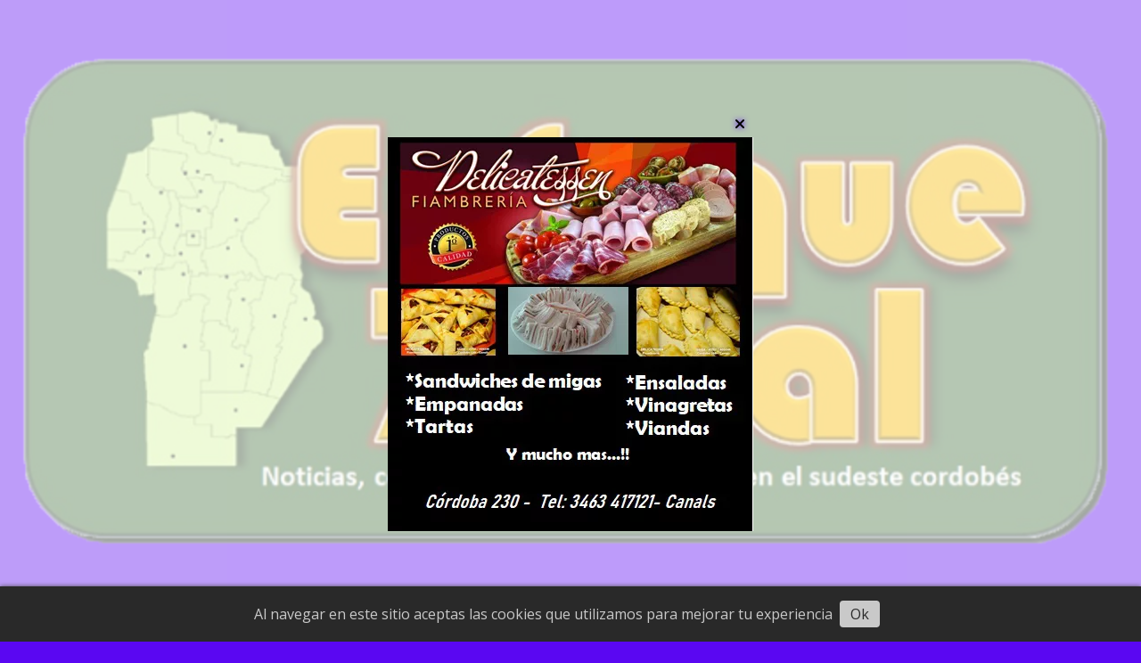

--- FILE ---
content_type: text/html; charset=utf-8
request_url: https://enfoquezonal.com.ar/contenido/1865/el-martes-vuelven-a-circular-colectivos-en-la-provincia
body_size: 10640
content:
<!DOCTYPE html><html lang="es"><head><title>EL MARTES VUELVEN A CIRCULAR COLECTIVOS EN LA PROVINCIA</title><meta name="description" content="Tras el acuerdo entre la provincia y la Fetap"><meta http-equiv="X-UA-Compatible" content="IE=edge"><meta property="fb:app_id" content="https://www.facebook.com/Enfoque-Zonal-Oficial-105421069164726/"><meta charset="utf-8"><meta name="viewport" content="width=device-width,minimum-scale=1,initial-scale=1"><link rel="canonical" href="https://enfoquezonal.com.ar/contenido/1865/el-martes-vuelven-a-circular-colectivos-en-la-provincia"><meta property="og:type" content="article"><meta property="og:site_name" content="Enfoque Zonal"><meta property="og:title" content="EL MARTES VUELVEN A CIRCULAR COLECTIVOS EN LA PROVINCIA"><meta property="og:description" content="Tras el acuerdo entre la provincia y la Fetap"><meta property="og:url" content="https://enfoquezonal.com.ar/contenido/1865/el-martes-vuelven-a-circular-colectivos-en-la-provincia"><meta property="og:ttl" content="2419200"><meta property="og:image" content="https://enfoquezonal.com.ar/download/multimedia.normal.99b831917552e2c1.5465726d696e616c2d315f325f6e6f726d616c2e6a7067.jpg"><meta property="og:image:width" content="1008"><meta property="og:image:height" content="566"><meta name="twitter:image" content="https://enfoquezonal.com.ar/download/multimedia.normal.99b831917552e2c1.5465726d696e616c2d315f325f6e6f726d616c2e6a7067.jpg"><meta property="article:published_time" content="2020-12-11T23:05-03"><meta property="article:modified_time" content="2020-12-11T23:11-03"><meta property="article:section" content="General"><meta property="article:tag" content="EL MARTES VUELVEN A CIRCULAR COLECTIVOS EN LA PROVINCIA | Tras el acuerdo entre la provincia y la Fetap"><meta name="twitter:card" content="summary_large_image"><meta name="twitter:title" content="EL MARTES VUELVEN A CIRCULAR COLECTIVOS EN LA PROVINCIA"><meta name="twitter:description" content="Tras el acuerdo entre la provincia y la Fetap"><script type="application/ld+json">{"@context":"http://schema.org","@type":"Article","url":"https://enfoquezonal.com.ar/contenido/1865/el-martes-vuelven-a-circular-colectivos-en-la-provincia","mainEntityOfPage":"https://enfoquezonal.com.ar/contenido/1865/el-martes-vuelven-a-circular-colectivos-en-la-provincia","name":"EL MARTES VUELVEN A CIRCULAR COLECTIVOS EN LA PROVINCIA","headline":"EL MARTES VUELVEN A CIRCULAR COLECTIVOS EN LA PROVINCIA","description":"Tras el acuerdo entre la provincia y la Fetap","articleSection":"General","datePublished":"2020-12-11T23:05","dateModified":"2020-12-11T23:11","image":"https://enfoquezonal.com.ar/download/multimedia.normal.99b831917552e2c1.5465726d696e616c2d315f325f6e6f726d616c2e6a7067.jpg","publisher":{"@context":"http://schema.org","@type":"Organization","name":"Enfoque Zonal","url":"https://enfoquezonal.com.ar/","logo":{"@type":"ImageObject","url":"https://enfoquezonal.com.ar/static/custom/logo-grande.png?t=2026-01-15+03%3A01%3A20.193260"}},"author":{"@type":"Person","name":"Enfoque Zonal","url":"/usuario/2/enfoque-zonal"}}</script><meta name="generator" content="Medios CMS"><link rel="dns-prefetch" href="https://fonts.googleapis.com"><link rel="preconnect" href="https://fonts.googleapis.com" crossorigin><link rel="shortcut icon" href="https://enfoquezonal.com.ar/static/custom/favicon.png?t=2026-01-15+03%3A01%3A20.193260"><link rel="apple-touch-icon" href="https://enfoquezonal.com.ar/static/custom/favicon.png?t=2026-01-15+03%3A01%3A20.193260"><link rel="stylesheet" href="/static/plugins/fontawesome/css/fontawesome.min.css"><link rel="stylesheet" href="/static/plugins/fontawesome/css/brands.min.css"><link rel="stylesheet" href="/static/plugins/fontawesome/css/solid.min.css"><link rel="stylesheet" href="/static/css/t_aludra/wasat.css?v=25.2-beta5" id="estilo-css"><link rel="stylesheet" href="https://fonts.googleapis.com/css?family=Lato:400,700|Open+Sans:400,700&display=swap" crossorigin="anonymous" id="font-url"><style>:root { --font-family-alt: 'Lato', sans-serif; --font-family: 'Open Sans', sans-serif; } :root {--html-font-size: 16px;--header-bg-color: transparent; --header-font-color: #000000; --nav-bg-color: var(--main-color); --nav-font-color: #ffffff; --nav-box-shadow: 0 0 3px var(--main-font-color); --header-max-width: 1280px; --header-margin: 0 auto 0 auto; --header-padding: 0; --header-box-shadow: none; --header-border-radius: 0; --header-border-top: none; --header-border-right: none; --header-border-bottom: none; --header-border-left: none; --logo-max-width: auto; --logo-margin: 2rem auto; --fixed-header-height: none; --main-bg-color: #ffffff; --main-font-color: #292929; --main-max-width: 1280px; --main-margin: 0 auto; --main-padding: 2rem 2rem 0 2rem; --main-box-shadow: none; --main-border-radius: 0; --main-border-top: none; --main-border-right: solid 1px #dddddd; --main-border-bottom: none; --main-border-left: solid 1px #dddddd; --aside-ancho: 340px; --aside-margin: 0 0 0 20px; --aside-padding: 0 0 0 20px; --aside-border-left: solid 1px #dddddd; --aside-border-right: none; --footer-bg-color: #383838; --footer-font-color: #ffffff; --footer-max-width: auto; --footer-margin: 0; --footer-padding: 1rem; --footer-box-shadow: none; --footer-border-radius: 0; --footer-border-top: none; --footer-border-right: none; --footer-border-bottom: none; --footer-border-left: none; --wrapper-max-width: auto; --wrapper-box-shadow: none; --menu-bg-color: var(--main-color); --menu-text-align: center; --menu-max-width: auto; --menu-margin: 0; --menu-padding: 0 0 0 0; --menu-box-shadow: none; --menu-border-radius: 0; --menu-border-top: none; --menu-border-right: none; --menu-border-bottom: none; --menu-border-left: none; --submenu-bg-color: var(--main-color); --submenu-box-shadow: 1px 1px 5px black; --submenu-padding: 0rem; --submenu-border-radius: ; --submenu-item-margin: -0.6rem; --menuitem-bg-color: transparent; --menuitem-font-color: #ffffff; --menuitem-hover-bg-color: #000000; --menuitem-hover-font-color: #ffffff; --menuitem-font-family: var(--font-family-alt); --menuitem-font-size: inherit; --menuitem-font-weight: bold; --menuitem-line-height: 40px; --menuitem-text-transform: none; --menuitem-icon-size: inherit; --menuitem-padding: 0.7em 1.2em; --menuitem-margin: -0.4rem 0rem; --menuitem-border-radius: 0; --menuitem-box-shadow: none; --menuitem-border-bottom: none; --menuitem-hover-border-bottom: none; --post-text-align: initial; --post-margin: 0 0 1.5rem 0; --post-padding: 0; --post-box-shadow: none; --post-border-radius: 0; --post-border-top: none; --post-border-right: none; --post-border-bottom: none; --post-border-left: none; --post-bg-color: #ffffff; --post-categoria-display: initial; --post-autor-display: initial; --post-detalle-display: initial; --post-img-aspect-ratio: 62%; --post-img-border-radius: 0; --post-img-box-shadow: none; --post-img-filter: none; --post-img-hover-filter: none; --post-grid-min-width: 16rem; --post-grid-column-gap: 2rem; --fullpost-enc-align: ; --fullpost-enc-bg-color: transparent; --fullpost-enc-max-width: auto; --fullpost-enc-margin: 0 0 1rem 0; --fullpost-enc-padding: 1rem 1rem 0.5rem 2rem; --fullpost-enc-box-shadow: none; --fullpost-enc-border-radius: 0; --fullpost-enc-border-top: none; --fullpost-enc-border-right: none; --fullpost-enc-border-bottom: none; --fullpost-enc-border-left: none; --fullpost-main-bg-color: transparent; --fullpost-main-max-width: auto; --fullpost-main-margin: 0 0 3rem 0; --fullpost-main-padding: 0; --fullpost-main-box-shadow: none; --fullpost-main-border-radius: 0; --fullpost-main-border-top: none; --fullpost-main-border-right: none; --fullpost-main-border-bottom: none; --fullpost-main-border-left: none; --cuerpo-padding: ; --cuerpo-border-left: none; --buttons-bg-color: var(--main-color); --buttons-font-color: #ffffff; --buttons-hover-bg-color: #000000; --buttons-hover-font-color: #ffffff; --buttons-font-family: var(--font-family-alt); --buttons-font-size: inherit; --buttons-margin: 0 0 2rem 0; --buttons-padding: 7px 14px; --buttons-box-shadow: none; --buttons-border-radius: 0; --buttons-border-top: none; --buttons-border-right: none; --buttons-border-bottom: none; --buttons-border-left: none; --inputs-bg-color: #ffffff; --inputs-font-color: #595959; --inputs-font-family: inherit; --inputs-font-size: inherit; --inputs-padding: 8px; --inputs-box-shadow: none; --inputs-border-radius: 0; --inputs-border-top: solid 1px grey; --inputs-border-right: solid 1px grey; --inputs-border-bottom: solid 1px grey; --inputs-border-left: solid 1px grey; --titulobloques-bg-color: transparent; --titulobloques-font-color: #000000; --titulobloques-font-family: var(--font-family); --titulobloques-font-size: 20px; --titulobloques-text-align: left; --titulobloques-max-width: auto; --titulobloques-margin: 0 0 1rem 0; --titulobloques-padding: 0 0 3px 0; --titulobloques-box-shadow: none; --titulobloques-border-radius: none; --titulobloques-border-top: none; --titulobloques-border-right: none; --titulobloques-border-bottom: solid 3px var(--main-color); --titulobloques-border-left: none; --titulopagina-bg-color: transparent; --titulopagina-font-color: #404040; --titulopagina-font-family: var(--font-family-alt); --titulopagina-font-size: 1.8rem; --titulopagina-text-align: inherit; --titulopagina-max-width: 50rem; --titulopagina-margin: 0 0 1.5rem 0; --titulopagina-padding: 0 3rem 1.5rem 0; --titulopagina-box-shadow: none; --titulopagina-border-radius: 0; --titulopagina-border-top: none; --titulopagina-border-right: none; --titulopagina-border-bottom: solid 3px var(--main-color); --titulopagina-border-left: none; --main-color: #040109; --bg-color: #5a07f2; --splash-opacity: 0.6;--splash-pointer-events: initial;--splash-align-items: center;--splash-justify-content: center;} body {background-image: url("None"); background-repeat:no-repeat;background-size:cover;background-position:top center;background-attachment:fixed;}</style><script defer src="https://cdnjs.cloudflare.com/ajax/libs/lazysizes/5.3.2/lazysizes.min.js" integrity="sha512-q583ppKrCRc7N5O0n2nzUiJ+suUv7Et1JGels4bXOaMFQcamPk9HjdUknZuuFjBNs7tsMuadge5k9RzdmO+1GQ==" crossorigin="anonymous" referrerpolicy="no-referrer"></script><script async src="https://www.googletagmanager.com/gtag/js"></script><script>window.dataLayer=window.dataLayer||[];function gtag(){dataLayer.push(arguments);};gtag('js',new Date());gtag('config','G-ETDKF070NV');gtag('config','UA-157506285-1');</script></head><body><div id="wrapper" class="wrapper contenido contenido noticia"><header class="header headerA1"><a class="open-nav"><i class="fa fa-bars"></i></a><div class="header__logo"><a href="/"><img class="only-desktop" src="https://enfoquezonal.com.ar/static/custom/logo.png?t=2026-01-15+03%3A01%3A20.193260" alt="Enfoque Zonal"><img class="only-mobile" src="https://enfoquezonal.com.ar/static/custom/logo-movil.png?t=2026-01-15+03%3A01%3A20.193260" alt="Enfoque Zonal"></a></div><div id="publi-223" data-nombre="ADSENSE" class="publi publi-html E"><script async src="https://pagead2.googlesyndication.com/pagead/js/adsbygoogle.js?client=ca-pub-1158560027656367" crossorigin="anonymous"></script></div><div class="bloque-html"><div class="codigo-html"><p><em><strong>RADIO ENFOQUE (ON LINE)</strong></em></p><p><a href="https://youtu.be/HobirLe6SmA" rel="noopener" target="_blank"><img alt="727x409" class="img-responsive lazyload" data-src="/download/multimedia.miniatura.a690d3a390419845.bWluaWF0dXJhLmdpZg%3D%3D.gif" height="409" src="data:," style="display: block; margin-left: auto; margin-right: auto;" width="727"></a></p><p></p><p></p><p><img alt="IMG-20250407-WA0067" class="img-responsive lazyload" data-alto-grande="1600" data-ancho-grande="900" data-src="/download/multimedia.normal.9056ab6415d2d950.bm9ybWFsLndlYnA%3D.webp" data-srcset="/download/multimedia.normal.9056ab6415d2d950.bm9ybWFsLndlYnA%3D.webp 422w, /download/multimedia.grande.90978e6a671ab59b.Z3JhbmRlLndlYnA%3D.webp 900w, /download/multimedia.miniatura.aa4d5968699f4744.bWluaWF0dXJhLndlYnA%3D.webp 169w" height="750" src="data:," style="display: block; margin-left: auto; margin-right: auto;" width="422"></p><p></p><p style="text-align: center;"><span style="color: #ffffff;"><em><strong>Hac&eacute; click en la imagen y entr&aacute; a nuestra web</strong></em></span></p><p><img alt="Screenshot_20240731_194040_Chrome" class="img-responsive lazyload" data-src="/download/multimedia.normal.b7c6205b75c412da.U2NyZWVuc2hvdF8yMDI0MDczMV8xOTQwNDBfQ2hyb21fbm9ybWFsLndlYnA%3D.webp" data-srcset="/download/multimedia.normal.b7c6205b75c412da.U2NyZWVuc2hvdF8yMDI0MDczMV8xOTQwNDBfQ2hyb21fbm9ybWFsLndlYnA%3D.webp 993w, /download/multimedia.miniatura.913e2f7fac539b44.U2NyZWVuc2hvdF8yMDI0MDczMV8xOTQwNDBfQ2hyb21fbWluaWF0dXJhLndlYnA%3D.webp 400w" height="680" src="data:," style="display: block; margin-left: auto; margin-right: auto;" width="993"></p><p></p><p></p><p><img alt="JAE-DELICATESSEN" class="img-responsive lazyload" data-src="/download/multimedia.miniatura.a05992ce048255fd.SkFFLURFTElDQVRFU1NFTl9taW5pYXR1cmEud2VicA%3D%3D.webp" height="389" src="data:," style="display: block; margin-left: auto; margin-right: auto;" width="756"></p><p>&nbsp;</p><p></p></div><div class="codigo-html"><center><div class li style="text-align: center;"></div></center><center><div class li><span style="color: #ecf0f1;"><strong>&iexcl;Apoyanos donando un cafecito!</strong></span></div><div class li><img alt="Invitame un café en cafecito.app" class="lazyload" data-src="https://cdn.cafecito.app/imgs/buttons/button_4.png" data-srcset="https://cdn.cafecito.app/imgs/buttons/button_4.png 1x, https://cdn.cafecito.app/imgs/buttons/button_4_2x.png 2x, https://cdn.cafecito.app/imgs/buttons/button_4_3.75x.png 3.75x" src="data:,"></div></center><div class li></div><div class li></div><center><div class li><img alt="portada face (1) (1)" class="img-responsive lazyload" data-src="/download/multimedia.normal.a2c3892b7d0ac7fd.bm9ybWFsLndlYnA%3D.webp" data-srcset="/download/multimedia.normal.a2c3892b7d0ac7fd.bm9ybWFsLndlYnA%3D.webp 851w, /download/multimedia.miniatura.8e4b09410cd663a6.bWluaWF0dXJhLndlYnA%3D.webp 400w" height="315" src="data:," style="display: block; margin-left: auto; margin-right: auto;" width="851"></div><div class li></div></center><p>&nbsp; &nbsp;</p><p></p><p><img alt="Screenshot_20250102_142523_Samsung Notes" class="img-responsive lazyload" data-src="/download/multimedia.normal.b416ca4ebb06ff4e.U2NyZWVuc2hvdF8yMDI1MDEwMl8xNDI1MjNfU2Ftc3Vfbm9ybWFsLndlYnA%3D.webp" data-srcset="/download/multimedia.normal.b416ca4ebb06ff4e.U2NyZWVuc2hvdF8yMDI1MDEwMl8xNDI1MjNfU2Ftc3Vfbm9ybWFsLndlYnA%3D.webp 1080w, /download/multimedia.miniatura.921344f063efcda2.U2NyZWVuc2hvdF8yMDI1MDEwMl8xNDI1MjNfU2Ftc3VfbWluaWF0dXJhLndlYnA%3D.webp 400w" height="504" src="data:," style="display: block; margin-left: auto; margin-right: auto;" width="722"></p><p><a href="https://www.youtube.com/watch?v=h2J_ZdbxYVc" rel="noopener" target="_blank"></a><br><img alt="IMG-20241007-WA0030" class="img-responsive lazyload" data-alto-grande="1599" data-ancho-grande="899" data-src="/download/multimedia.normal.85b2e6ae9187c884.SU1HLTIwMjQxMDA3LVdBMDAzMF9ub3JtYWwud2VicA%3D%3D.webp" data-srcset="/download/multimedia.normal.85b2e6ae9187c884.SU1HLTIwMjQxMDA3LVdBMDAzMF9ub3JtYWwud2VicA%3D%3D.webp 422w, /download/multimedia.grande.b9ca8e6bc44adbc1.SU1HLTIwMjQxMDA3LVdBMDAzMF9ncmFuZGUud2VicA%3D%3D.webp 899w, /download/multimedia.miniatura.a393f1fdbcd3e12d.SU1HLTIwMjQxMDA3LVdBMDAzMF9taW5pYXR1cmEud2VicA%3D%3D.webp 169w" height="750" src="data:," style="display: block; margin-left: auto; margin-right: auto;" width="422"></p><p><img alt="Instagram Post PCR Test Covid-19 Testing Blue" class="img-responsive lazyload" data-src="/download/multimedia.normal.84e7580dd9abfe27.bm9ybWFsLndlYnA%3D.webp" data-srcset="/download/multimedia.normal.84e7580dd9abfe27.bm9ybWFsLndlYnA%3D.webp 1080w, /download/multimedia.miniatura.967662361ba96b91.bWluaWF0dXJhLndlYnA%3D.webp 300w" height="1080" src="data:," style="display: block; margin-left: auto; margin-right: auto;" width="1080"></p><p><img alt="multimedia.miniatura.986913b5ecfc39d5.R0FMQUlORU5BIE1BUklPTl9taW5pYXR1cmEud2VicA==" class="img-responsive lazyload" data-src="/download/multimedia.miniatura.b3d5b647428238f6.bXVsdGltZWRpYS5taW5pYXR1cmEuOTg2OTEzYjVlY2ZfbWluaWF0dXJhLndlYnA%3D.webp" height="542" src="data:," style="display: block; margin-left: auto; margin-right: auto;" width="553"></p><p><img alt="jacarandá" class="img-responsive lazyload" data-src="/download/multimedia.miniatura.bdf057fe1fec756c.bWluaWF0dXJhLndlYnA%3D.webp" height="611" src="data:," style="display: block; margin-left: auto; margin-right: auto;" width="530"></p><p style="text-align: justify;">&nbsp;</p><p>&nbsp;</p><p></p><p></p></div></div><div class="header__menu "><ul><li class="header__menu__item "><a href="/categoria/2/general" target> General </a></li><li class="header__menu__item "><a href="/categoria/8/locales" target> Locales </a></li><li class="header__menu__item "><a href="/categoria/6/deportes" target> Deportes </a></li><li class="header__menu__item "><a href="/categoria/5/regionales" target> Regionales </a></li><li class="header__menu__item "><a href="/categoria/7/policiales" target> Policiales </a></li><li class="header__menu__item "><a href="/categoria/10/politica" target> Política </a></li><li class="header__menu__item "><a href="None" target="_blank"> Más <i class="fa fa-chevron-down"></i></a><ul><li><a href="/categoria/9/opinion" target> Opinión </a></li><li><a href="/categoria/4/novedades" target> Novedades </a></li><li><a href="/categoria/16/videos" target> Videos </a></li><li><a href="/eventos" target> Agenda de eventos </a></li><li><a href="/categoria/15/galerias-de-fotos-y-videos" target> Galerías de fotos y videos </a></li><li><a href="/categoria/17/ediciones-impresas" target> Ediciones impresas </a></li><li><a href="/categoria/18/necrologicas" target> Necrológicas </a></li><li><a href="/farmacias" target> Farmacias de turno </a></li><li><a href="/categoria/19/clasificados" target> Clasificados </a></li><li><a href="/buscar" target><i class="fa fa-fw fa-search"></i> Buscar </a></li></ul></li></ul></div><section class="nav" id="nav"><a class="close-nav"><i class="fa fa-times"></i></a><div class="nav__logo"><a href="/"><img class="only-desktop" src="https://enfoquezonal.com.ar/static/custom/logo.png?t=2026-01-15+03%3A01%3A20.193260" alt="Enfoque Zonal"><img class="only-mobile" src="https://enfoquezonal.com.ar/static/custom/logo-movil.png?t=2026-01-15+03%3A01%3A20.193260" alt="Enfoque Zonal"></a></div><div class="menu-simple menu0"><div class="menu-simple__item "><a href="/categoria/2/general" target> General </a></div><div class="menu-simple__item "><a href="/categoria/8/locales" target> Locales </a></div><div class="menu-simple__item "><a href="/categoria/6/deportes" target> Deportes </a></div><div class="menu-simple__item "><a href="/categoria/5/regionales" target> Regionales </a></div><div class="menu-simple__item "><a href="/categoria/7/policiales" target> Policiales </a></div><div class="menu-simple__item "><a href="/categoria/10/politica" target> Política </a></div><div class="menu-simple__item subitems"><a href="None" target="_blank"> Más </a><a href="/categoria/9/opinion" target class="menu-simple__item"> Opinión </a><a href="/categoria/4/novedades" target class="menu-simple__item"> Novedades </a><a href="/categoria/16/videos" target class="menu-simple__item"> Videos </a><a href="/eventos" target class="menu-simple__item"> Agenda de eventos </a><a href="/categoria/15/galerias-de-fotos-y-videos" target class="menu-simple__item"> Galerías de fotos y videos </a><a href="/categoria/17/ediciones-impresas" target class="menu-simple__item"> Ediciones impresas </a><a href="/categoria/18/necrologicas" target class="menu-simple__item"> Necrológicas </a><a href="/farmacias" target class="menu-simple__item"> Farmacias de turno </a><a href="/categoria/19/clasificados" target class="menu-simple__item"> Clasificados </a><a href="/buscar" target class="menu-simple__item"><i class="fa fa-fw fa-search"></i> Buscar </a></div></div><div class="social-buttons"><a class="social-buttons__item facebook" href="https://www.facebook.com/profile.php?id=100063749673971" target="_blank"><i class="fa fa-brands fa-facebook"></i></a><a class="social-buttons__item twitter" href="https://twitter.com/zonal_enfoque?s=09" target="_blank"><i class="fa fa-brands fa-x-twitter"></i></a><a class="social-buttons__item youtube" href="https://www.youtube.com/channel/UCXDM2N4RY1Wketd_e_d34xw" target="_blank"><i class="fa fa-brands fa-youtube"></i></a><a class="social-buttons__item instagram" href="https://www.instagram.com/invites/contact/?i=g4rudc1560uq&utm_content=553tan4" target="_blank"><i class="fa fa-brands fa-instagram"></i></a></div><div class="menu-simple menu1"><div class="menu-simple__item "><a href="/contacto" target> Contacto </a></div><div class="menu-simple__item "><a href="/historial" target> Historial de noticias </a></div><div class="menu-simple__item "><a href="/default/contenido/2765/fuentes-rss" target> Fuentes RSS </a></div><div class="menu-simple__item "><a href="/enfoquezonal/a_default/user/login?_next=%2Fa_default%2Findex" target><i class="fa fa-fw fa-sign-in"></i> Ingresar </a></div></div><div class="datos-contacto"><div class="telefono"><i class="fa fa-phone"></i><span>3463 466990</span></div><div class="email"><i class="fa fa-envelope"></i><span><a href="/cdn-cgi/l/email-protection#21444f474e5054445b4e4f404d61464c40484d0f424e4c"><span class="__cf_email__" data-cfemail="bdd8d3dbd2ccc8d8c7d2d3dcd1fddad0dcd4d193ded2d0">[email&#160;protected]</span></a></span></div></div></section></header><main class="main main1"><section class="principal"><div class="bloque-html"><div class="codigo-html"><p><img alt="WhatsApp Image 2025-06-19 at 11.50.25" class="img-responsive lazyload" data-alto-grande="1600" data-ancho-grande="1131" data-src="/download/multimedia.normal.9ab9649ccea505c2.bm9ybWFsLndlYnA%3D.webp" data-srcset="/download/multimedia.normal.9ab9649ccea505c2.bm9ybWFsLndlYnA%3D.webp 530w, /download/multimedia.grande.a82c6c21053830b9.Z3JhbmRlLndlYnA%3D.webp 1131w, /download/multimedia.miniatura.af77badae735469b.bWluaWF0dXJhLndlYnA%3D.webp 212w" height="750" src="data:," style="display: block; margin-left: auto; margin-right: auto;" width="530"><br><br><br><br><br><br><br><br><br><br></p><p><img alt="rombo rojo internet" class="img-responsive lazyload" data-src="/download/multimedia.normal.abd5275182a6d32d.bm9ybWFsLndlYnA%3D.webp" data-srcset="/download/multimedia.normal.abd5275182a6d32d.bm9ybWFsLndlYnA%3D.webp 687w, /download/multimedia.miniatura.88cd6835951ad32d.bWluaWF0dXJhLndlYnA%3D.webp 324w" height="636" src="data:," style="display: block; margin-left: auto; margin-right: auto;" width="687"></p><p></p></div></div><div class="fullpost__encabezado orden3"><h1 class="fullpost__titulo">EL MARTES VUELVEN A CIRCULAR COLECTIVOS EN LA PROVINCIA</h1><p class="fullpost__copete">Tras el acuerdo entre la provincia y la Fetap</p><span class="fullpost__categoria"><a href="https://enfoquezonal.com.ar/categoria/2/general">General</a></span><span class="fullpost__fecha"><span class="fecha">11/12/2020</span></span><span class="fullpost__autor"><img src="/static/img/usuario.jpg" alt="Enfoque Zonal"><a href="/usuario/2/enfoque-zonal">Enfoque Zonal</a></span></div></section><section class="extra1"><div class="fullpost__main orden2  left"><div class="bloque-html"><div class="codigo-html"><p><img alt="MUNI PAÑALERA" class="img-responsive lazyload" data-alto-grande="578" data-ancho-grande="2350" data-src="/download/multimedia.normal.858e003068a08c71.TVVOSSBQQcORQUxFUkFfbm9ybWFsLndlYnA%3D.webp" data-srcset="/download/multimedia.normal.858e003068a08c71.TVVOSSBQQcORQUxFUkFfbm9ybWFsLndlYnA%3D.webp 1000w, /download/multimedia.grande.ab78355112baf966.TVVOSSBQQcORQUxFUkFfZ3JhbmRlLndlYnA%3D.webp 2350w, /download/multimedia.miniatura.b4985f820ad33146.TVVOSSBQQcORQUxFUkFfbWluaWF0dXJhLndlYnA%3D.webp 400w" height="246" src="data:," width="1000"></p><p><br><br><br><br>&nbsp;<br><br><br></p></div></div><div class="fullpost__cuerpo"><p style="text-align: justify;">Este viernes se confirm&oacute; que el transporte interurbano volver&aacute; a operar a partir del pr&oacute;ximo martes 15 de diciembre. La decisi&oacute;n se tom&oacute; luego de una reuni&oacute;n en la que participaron representantes de Aoita, Fetap y el Gobierno de la Provincia. El servicio retornar&aacute; con protocolos de prevenci&oacute;n, entre los cuales se destaca que el pasaje no se podr&aacute; abonar con dinero en efectivo. Ante esto, la opci&oacute;n ser&aacute; sacar un pasaje por ventanilla y se ver&aacute; de implementar medios de pago electr&oacute;nico en las unidades.</p><p style="text-align: justify;">"Despu&eacute;s de arduas negociaciones, volver a trabajar es algo muy positivo", expres&oacute; el secretario gremial Emiliano Gramajo. Tambi&eacute;n inform&oacute; que el viernes 18 se completar&aacute;n los salarios de noviembre de los trabajadores.</p><p style="text-align: justify;">&nbsp;<br>El acuerdo seguir&aacute; siendo el mismo: quienes no realicen tareas cobrar&aacute;n el 75% de sus salarios y aquellos que salgan a trabajar cobrar&aacute;n el 100%. Desde el martes, circular&aacute;n el 30 por ciento de las unidades disponibles.</p><p style="text-align: justify;"><strong>fuente</strong>: Cba24.com</p></div><div class="bloque-html"><div class="codigo-html"><p><br><br></p></div></div><div class="fullpost__share-post widget-share-post share_post type4"><a class="share_post__item facebook" href="https://www.facebook.com/sharer/sharer.php?u=https://enfoquezonal.com.ar/contenido/1865/el-martes-vuelven-a-circular-colectivos-en-la-provincia" target="_blank"><i class="fa fa-fw fa-lg fa-brands fa-facebook"></i></a><a class="share_post__item twitter" href="https://twitter.com/intent/tweet?url=https://enfoquezonal.com.ar/contenido/1865/el-martes-vuelven-a-circular-colectivos-en-la-provincia&text=EL%20MARTES%20VUELVEN%20A%20CIRCULAR%20COLECTIVOS%20EN%20LA%20PROVINCIA" target="_blank"><i class="fa fa-fw fa-lg fa-brands fa-x-twitter"></i></a><a class="share_post__item linkedin" href="https://www.linkedin.com/shareArticle?url=https://enfoquezonal.com.ar/contenido/1865/el-martes-vuelven-a-circular-colectivos-en-la-provincia" target="_blank"><i class="fa fa-fw fa-lg fa-brands fa-linkedin"></i></a><a class="share_post__item pinterest" href="https://pinterest.com/pin/create/bookmarklet/?url=https://enfoquezonal.com.ar/contenido/1865/el-martes-vuelven-a-circular-colectivos-en-la-provincia" target="_blank"><i class="fa fa-fw fa-lg fa-brands fa-pinterest"></i></a><a class="share_post__item whatsapp" href="https://api.whatsapp.com/send?text=EL MARTES VUELVEN A CIRCULAR COLECTIVOS EN LA PROVINCIA+https://enfoquezonal.com.ar/contenido/1865/el-martes-vuelven-a-circular-colectivos-en-la-provincia" target="_blank"><i class="fa fa-fw fa-lg fa-brands fa-whatsapp"></i></a></div><div class="bloque-html"><div class="codigo-html"><p><br><br><br><br></p></div></div><div class="comentarios fullpost__comentarios" id="contenedor-comentarios"><form action="javascript:void(0);" style="display:block; margin:2em auto; max-width:100%; text-align:center;"><button class="ver-comentarios" style="display:block; margin:2em auto; width:auto;">Ver comentarios</button></form></div><div class="bloque-html"><div class="codigo-html"><p><br><br><img alt="COOPERAPNG" class="img-responsive lazyload" data-src="http://enfoquezonal.com.ar/download/multimedia.miniatura.a0ce148ca18babf1.434f4f50455241504e475f6d696e6961747572612e706e67.png" data-srcset="/download/multimedia.miniatura.a0ce148ca18babf1.434f4f50455241504e475f6d696e6961747572612e706e67.png 317w" height="308" sizes="auto" src="data:," style="display: block; margin-left: auto; margin-right: auto;" width="340"></p><p><br><br><br><br><br><br><br></p><p><br><br><br><br><br><br></p><p></p></div></div></div></section><section class="extra2"><section class="bloque relacionados cant6"><div class="bloque__titulo ">Te puede interesar</div><div class="bloque__lista"><article class="post post__noticia post4"><a class="post__imagen autoratio" href="/contenido/4198/tragico-accidente-en-ruta-35"><img alt="2025022517134294" class="img-responsive lazyload" data-alto-grande="1115" data-ancho-grande="3072" data-sizes="auto" data-src="/download/multimedia.normal.b3289fd21a5fc117.bm9ybWFsLndlYnA%3D.webp" data-srcset="/download/multimedia.normal.b3289fd21a5fc117.bm9ybWFsLndlYnA%3D.webp 1000w, /download/multimedia.grande.bf6a29cfdc403093.Z3JhbmRlLndlYnA%3D.webp 3072w, /download/multimedia.miniatura.b4c8f81e950e6f9b.bWluaWF0dXJhLndlYnA%3D.webp 400w" height="363" src="data:," width="1000"></a><div class="post__datos"><h2 class="post__titulo"><a href="/contenido/4198/tragico-accidente-en-ruta-35">TRÁGICO ACCIDENTE EN RUTA 35</a></h2><div class="post__autor"><span class="autor__nombre">Enfoque Zonal</span></div><a href="https://enfoquezonal.com.ar/categoria/2/general" class="post__categoria">General</a><span class="post__fecha"><span class="fecha"><span class="fecha">25/02/2025</span></span></span></div><p class="post__detalle">Un vecino de Canals perdió la vida en el siniestro</p></article><article class="post post__noticia post4"><a class="post__imagen autoratio" href="/contenido/4191/verano-en-canals-fue-un-exito-en-su-cuarta-edicion"><img alt="Screenshot_20250211_152232_Instagram" class="img-responsive lazyload" data-sizes="auto" data-src="/download/multimedia.normal.8d96cf7aa4a77ae7.bm9ybWFsLndlYnA%3D.webp" data-srcset="/download/multimedia.normal.8d96cf7aa4a77ae7.bm9ybWFsLndlYnA%3D.webp 1055w, /download/multimedia.miniatura.bab73fa305c34f5f.bWluaWF0dXJhLndlYnA%3D.webp 400w" height="630" src="data:," width="1055"></a><div class="post__datos"><h2 class="post__titulo"><a href="/contenido/4191/verano-en-canals-fue-un-exito-en-su-cuarta-edicion">&quot;VERANO EN CANALS&quot; FUE UN ÉXITO EN SU CUARTA EDICIÓN</a></h2><div class="post__autor"><span class="autor__nombre">Enfoque Zonal</span></div><a href="https://enfoquezonal.com.ar/categoria/2/general" class="post__categoria">General</a><span class="post__fecha"><span class="fecha"><span class="fecha">12/02/2025</span></span></span></div><p class="post__detalle">El evento musical congregó una multitud</p></article><article class="post post__noticia post4"><a class="post__imagen autoratio" href="/contenido/4187/comienza-hoy-el-evento-verano-en-canals"><img alt="Screenshot_20250208_102620_Gallery" class="img-responsive lazyload" data-alto-grande="1080" data-ancho-grande="2400" data-sizes="auto" data-src="/download/multimedia.normal.8cda56a23bd37c74.U2NyZWVuc2hvdF8yMDI1MDIwOF8xMDI2MjBfR2FsbGVfbm9ybWFsLndlYnA%3D.webp" data-srcset="/download/multimedia.normal.8cda56a23bd37c74.U2NyZWVuc2hvdF8yMDI1MDIwOF8xMDI2MjBfR2FsbGVfbm9ybWFsLndlYnA%3D.webp 1000w, /download/multimedia.grande.a83b0df154fb311d.U2NyZWVuc2hvdF8yMDI1MDIwOF8xMDI2MjBfR2FsbGVfZ3JhbmRlLndlYnA%3D.webp 2400w, /download/multimedia.miniatura.995d569218b4945d.U2NyZWVuc2hvdF8yMDI1MDIwOF8xMDI2MjBfR2FsbGVfbWluaWF0dXJhLndlYnA%3D.webp 400w" height="450" src="data:," width="1000"></a><div class="post__datos"><h2 class="post__titulo"><a href="/contenido/4187/comienza-hoy-el-evento-verano-en-canals">COMIENZA HOY EL EVENTO &quot;VERANO EN CANALS&quot;</a></h2><div class="post__autor"><span class="autor__nombre">Enfoque Zonal</span></div><a href="https://enfoquezonal.com.ar/categoria/2/general" class="post__categoria">General</a><span class="post__fecha"><span class="fecha"><span class="fecha">08/02/2025</span></span></span></div><p class="post__detalle">Durará todo el fin de semana en el paseo del ferrocarril</p></article><article class="post post__noticia post4"><a class="post__imagen autoratio" href="/contenido/4176/canals-accidente-en-la-madrugada-por-baja-visibilidad"><img alt="IMG-20250129-WA0000" class="img-responsive lazyload" data-sizes="auto" data-src="/download/multimedia.normal.8c28b9c80533d60c.SU1HLTIwMjUwMTI5LVdBMDAwMF9ub3JtYWwud2VicA%3D%3D.webp" data-srcset="/download/multimedia.normal.8c28b9c80533d60c.SU1HLTIwMjUwMTI5LVdBMDAwMF9ub3JtYWwud2VicA%3D%3D.webp 1280w, /download/multimedia.miniatura.93cbf17b35875fa0.SU1HLTIwMjUwMTI5LVdBMDAwMF9taW5pYXR1cmEud2VicA%3D%3D.webp 400w" height="960" src="data:," width="1280"></a><div class="post__datos"><h2 class="post__titulo"><a href="/contenido/4176/canals-accidente-en-la-madrugada-por-baja-visibilidad">CANALS: ACCIDENTE EN LA MADRUGADA POR BAJA VISIBILIDAD</a></h2><div class="post__autor"><span class="autor__nombre">Enfoque Zonal</span></div><a href="https://enfoquezonal.com.ar/categoria/2/general" class="post__categoria">General</a><span class="post__fecha"><span class="fecha"><span class="fecha">29/01/2025</span></span></span></div><p class="post__detalle">El siniestro afortunadamente no arrojó heridos de gravedad</p></article><article class="post post__noticia post4"><a class="post__imagen autoratio" href="/contenido/4121/municipalidad-de-canals-por-primera-vez-el-sueldo-le-gana-a-la-inflacion"><img alt="muni" class="img-responsive lazyload" data-src="/download/multimedia.miniatura.ad1d8d865a2fccf5.6d756e695f6d696e6961747572612e6a666966.jfif" height="149" src="data:," width="337"></a><div class="post__datos"><h2 class="post__titulo"><a href="/contenido/4121/municipalidad-de-canals-por-primera-vez-el-sueldo-le-gana-a-la-inflacion">MUNICIPALIDAD DE CANALS: TRAS DÉCADAS EL SUELDO LE GANA A LA INFLACIÓN</a></h2><div class="post__autor"><span class="autor__nombre">Enfoque Zonal</span></div><a href="https://enfoquezonal.com.ar/categoria/2/general" class="post__categoria">General</a><span class="post__fecha"><span class="fecha"><span class="fecha">02/11/2024</span></span></span></div><p class="post__detalle">El incremento de octubre superó el índice del INDEC</p></article><article class="post post__noticia post4"><a class="post__imagen autoratio" href="/contenido/4047/tragico-accidente-e-rp3"><img alt="IMG-20240630-WA0001" class="img-responsive lazyload" data-alto-grande="2552" data-ancho-grande="4540" data-sizes="auto" data-src="/download/multimedia.normal.aa8ffe9bdd4b3972.SU1HLTIwMjQwNjMwLVdBMDAwMV9ub3JtYWwud2VicA%3D%3D.webp" data-srcset="/download/multimedia.normal.aa8ffe9bdd4b3972.SU1HLTIwMjQwNjMwLVdBMDAwMV9ub3JtYWwud2VicA%3D%3D.webp 1000w, /download/multimedia.grande.a8ec3b860de56d48.SU1HLTIwMjQwNjMwLVdBMDAwMV9ncmFuZGUud2VicA%3D%3D.webp 4540w, /download/multimedia.miniatura.8231051160d81022.SU1HLTIwMjQwNjMwLVdBMDAwMV9taW5pYXR1cmEud2VicA%3D%3D.webp 400w" height="562" src="data:," width="1000"></a><div class="post__datos"><h2 class="post__titulo"><a href="/contenido/4047/tragico-accidente-e-rp3">ACCIDENTE FATAL EN RUTA PROVINCIAL 3</a></h2><div class="post__autor"><span class="autor__nombre">Enfoque Zonal</span></div><a href="https://enfoquezonal.com.ar/categoria/2/general" class="post__categoria">General</a><span class="post__fecha"><span class="fecha"><span class="fecha">30/06/2024</span></span></span></div><p class="post__detalle">Una colisión frontal dejó una víctima fatal</p></article></div></section></section><section class="aside"><div class="bloque-html"><div class="codigo-html"><div class="medios-widget script" id="1736448729588"> <a href="https://www.hitwebcounter.com" rel="noopener" target="_blank"> <img alt="Visit counter For Websites" border="0" class="lazyload" data-src="https://hitwebcounter.com/counter/counter.php?page=18354838&style=0019&nbdigits=5&type=page&initCount=0" src="data:," title="Counter Widget"></a></div></div></div><section class="bloque lo-mas-visto"><div class="bloque__titulo ">Lo más visto</div><div class="bloque__lista"><article class="post post__noticia post4"><a class="post__imagen autoratio" href="/contenido/4482/top-race-guttlein-cerro-el-ano-con-un-septimo-lugar"><img alt="20407_big (1)" class="img-responsive lazyload" data-sizes="auto" data-src="/download/multimedia.normal.b3e5afdc4b4ac40d.bm9ybWFsLndlYnA%3D.webp" data-srcset="/download/multimedia.normal.b3e5afdc4b4ac40d.bm9ybWFsLndlYnA%3D.webp 689w, /download/multimedia.miniatura.9cb9e57e7f7094d7.bWluaWF0dXJhLndlYnA%3D.webp 400w" height="361" src="data:," width="689"></a><div class="post__datos"><h2 class="post__titulo"><a href="/contenido/4482/top-race-guttlein-cerro-el-ano-con-un-septimo-lugar">TOP RACE: GUTTLEIN CERRÓ EL AÑO CON UN SÉPTIMO LUGAR</a></h2><div class="post__autor"><span class="autor__nombre">Enfoque Zonal</span></div><span class="post__fecha"><span class="fecha"><span class="fecha">21/12/2025</span></span></span></div><p class="post__detalle">El piloto de Canals llegó a la bandera cuadros cerrando el 2025</p></article><article class="post post__noticia post4"><a class="post__imagen autoratio" href="/contenido/4483/maraton-de-los-dos-anos-miriam-antomas-brillo-arranco-el-26-con-triunfo"><img alt="IMG-20260101-WA0020" class="img-responsive lazyload" data-sizes="auto" data-src="/download/multimedia.normal.8b3b61bda632f098.bm9ybWFsLndlYnA%3D.webp" data-srcset="/download/multimedia.normal.8b3b61bda632f098.bm9ybWFsLndlYnA%3D.webp 558w, /download/multimedia.miniatura.b73be4e7e13e0ba7.bWluaWF0dXJhLndlYnA%3D.webp 200w" height="835" src="data:," width="558"></a><div class="post__datos"><h2 class="post__titulo"><a href="/contenido/4483/maraton-de-los-dos-anos-miriam-antomas-brillo-arranco-el-26-con-triunfo">MARATÓN DE LOS DOS AÑOS: MIRIAM ANTOMÁS ARRANCÓ EL 2026 CON TRIUNFO</a></h2><div class="post__autor"><span class="autor__nombre">Enfoque Zonal</span></div><span class="post__fecha"><span class="fecha"><span class="fecha">01/01/2026</span></span></span></div><p class="post__detalle">La tradicional prueba atlética se desarrolló con mas de 1.400 participantes</p></article><article class="post post__noticia post4"><a class="post__imagen autoratio" href="/contenido/4486/maraton-de-los-dos-anos-daniel-peta-gonzalez-fue-la-otra-alegria-canalsense"><img alt="WhatsApp Image 2026-01-02 at 20.39.31" class="img-responsive lazyload" data-sizes="auto" data-src="/download/multimedia.normal.a24d294c9123e74f.bm9ybWFsLndlYnA%3D.webp" data-srcset="/download/multimedia.normal.a24d294c9123e74f.bm9ybWFsLndlYnA%3D.webp 1105w, /download/multimedia.miniatura.93bfdf13c078dbca.bWluaWF0dXJhLndlYnA%3D.webp 311w" height="1066" src="data:," width="1105"></a><div class="post__datos"><h2 class="post__titulo"><a href="/contenido/4486/maraton-de-los-dos-anos-daniel-peta-gonzalez-fue-la-otra-alegria-canalsense">MARATÓN DE LOS DOS AÑOS: DANIEL &quot;PETA&quot; GONZÁLEZ FUE LA OTRA ALEGRÍA CANALSENSE</a></h2><div class="post__autor"><span class="autor__nombre">Enfoque Zonal</span></div><span class="post__fecha"><span class="fecha"><span class="fecha">02/01/2026</span></span></span></div><p class="post__detalle">A la victoria de Miriam Antomás se le suma el triunfo del &quot;Peta&quot; González en masculinos</p></article><article class="post post__noticia post4"><a class="post__imagen autoratio" href="/contenido/4487/se-realizo-el-cierre-de-la-54-fiesta-nacional-del-oro-blanco-en-canals"><img alt="20260111_034251" class="img-responsive lazyload" data-alto-grande="2084" data-ancho-grande="2234" data-sizes="auto" data-src="/download/multimedia.normal.ac4f1c65224572f0.bm9ybWFsLndlYnA%3D.webp" data-srcset="/download/multimedia.normal.ac4f1c65224572f0.bm9ybWFsLndlYnA%3D.webp 804w, /download/multimedia.grande.a7ddb2c51a1840c0.Z3JhbmRlLndlYnA%3D.webp 2234w, /download/multimedia.miniatura.be7b6498b0585073.bWluaWF0dXJhLndlYnA%3D.webp 322w" height="750" src="data:," width="804"></a><div class="post__datos"><h2 class="post__titulo"><a href="/contenido/4487/se-realizo-el-cierre-de-la-54-fiesta-nacional-del-oro-blanco-en-canals">SE REALIZÓ EL CIERRE DE LA 54° FIESTA NACIONAL DEL ORO BLANCO EN CANALS</a></h2><div class="post__autor"><span class="autor__nombre">Enfoque Zonal</span></div><span class="post__fecha"><span class="fecha"><span class="fecha">11/01/2026</span></span></span></div><p class="post__detalle">En una noche con grandes espectáculos y momentos de mucha emoción</p></article><article class="post post__noticia post4"><a class="post__imagen autoratio" href="/contenido/4490/libertad-comenzo-con-la-pretemporada-apuntando-a-la-supercopa"><img alt="20260112_202659" class="img-responsive lazyload" data-alto-grande="2084" data-ancho-grande="4624" data-sizes="auto" data-src="/download/multimedia.normal.81baf1aae0632911.bm9ybWFsLndlYnA%3D.webp" data-srcset="/download/multimedia.normal.81baf1aae0632911.bm9ybWFsLndlYnA%3D.webp 1000w, /download/multimedia.grande.a44973b58a648378.Z3JhbmRlLndlYnA%3D.webp 4624w, /download/multimedia.miniatura.87db601253ff6c8d.bWluaWF0dXJhLndlYnA%3D.webp 400w" height="451" src="data:," width="1000"></a><div class="post__datos"><h2 class="post__titulo"><a href="/contenido/4490/libertad-comenzo-con-la-pretemporada-apuntando-a-la-supercopa">LIBERTAD COMENZÓ CON LA PRETEMPORADA APUNTANDO A LA SUPERCOPA Y EL APERTURA DE LA LIGA</a></h2><div class="post__autor"><span class="autor__nombre">Enfoque Zonal</span></div><span class="post__fecha"><span class="fecha"><span class="fecha">13/01/2026</span></span></span></div><p class="post__detalle">Los planteles de reserva y primera están bajo la conducción técnica de Walter Obregón</p></article></div></section></section></main><footer class="footer "><div class="menu-simple "><div class="menu-simple__item "><a href="/contacto" target> Contacto </a></div><div class="menu-simple__item "><a href="/historial" target> Historial de noticias </a></div><div class="menu-simple__item "><a href="/default/contenido/2765/fuentes-rss" target> Fuentes RSS </a></div><div class="menu-simple__item "><a href="/enfoquezonal/a_default/user/login?_next=%2Fa_default%2Findex" target><i class="fa fa-fw fa-sign-in"></i> Ingresar </a></div></div><div class="social-buttons"><a class="social-buttons__item facebook" href="https://www.facebook.com/profile.php?id=100063749673971" target="_blank"><i class="fa fa-brands fa-facebook"></i></a><a class="social-buttons__item twitter" href="https://twitter.com/zonal_enfoque?s=09" target="_blank"><i class="fa fa-brands fa-x-twitter"></i></a><a class="social-buttons__item youtube" href="https://www.youtube.com/channel/UCXDM2N4RY1Wketd_e_d34xw" target="_blank"><i class="fa fa-brands fa-youtube"></i></a><a class="social-buttons__item instagram" href="https://www.instagram.com/invites/contact/?i=g4rudc1560uq&utm_content=553tan4" target="_blank"><i class="fa fa-brands fa-instagram"></i></a></div><div class="datos-contacto"><div class="telefono"><i class="fa fa-phone"></i><span>3463 466990</span></div><div class="email"><i class="fa fa-envelope"></i><span><a href="/cdn-cgi/l/email-protection#c5a0aba3aab4b0a0bfaaaba4a985a2a8a4aca9eba6aaa8"><span class="__cf_email__" data-cfemail="781d161e17090d1d0217161914381f15191114561b1715">[email&#160;protected]</span></a></span></div></div><div class="poweredby"><a href="https://medios.io/?utm_source=enfoquezonal.com.ar&utm_medium=website&utm_campaign=logo-footer&ref=yv60" target="_blank" rel="nofollow"><img loading="lazy" src="/static/img/creado-con-medios.png?v=25.2-beta5" alt="Sitio web creado con Medios CMS" style="height:24px"></a></div></footer></div><div id="splash" style="display:none"><div class="flotante flotante-splash"><button type="button" class="cerrar"><i class="fa fa-times"></i></button><div id="publi-172" data-nombre="Delica" class="publi publi-imagen not-desktop SPLASH"><img class="img-responsive lazyload " width="410" height="442" data-url data-publicidad="172" data-nombre="Delica" style="margin:0 auto" src="data:," data-src="/download/publicidades.imagxs.0a7d829c-1e59-4a8d-9dc5-cb89858aa6f9.webp"></div><div id="publi-172" data-nombre="Delica" class="publi publi-imagen not-movil SPLASH"><img class="img-responsive lazyload " width="410" height="442" data-url data-publicidad="172" data-nombre="Delica" style="margin:0 auto" src="data:," data-src="/download/publicidades.imagen.90d626047f09bde6.696d6167656e2e77656270.webp"></div></div></div><script data-cfasync="false" src="/cdn-cgi/scripts/5c5dd728/cloudflare-static/email-decode.min.js"></script><script src="https://www.google.com/recaptcha/enterprise.js" async defer></script><script>let config={template:"aludra",gaMedios:"G-ETDKF070NV",lang:"es",googleAnalyticsId:"UA-157506285-1",recaptchaPublicKey:"6Ld7LPwrAAAAAG-0ZA5enjV7uzQwjJPVHgBn7ojV",planFree:false,preroll:null,copyProtection:null,comentarios:null,newsletter:null,photoswipe:null,splash:null,twitear:null,scrollInfinito:null,cookieConsent:null,encuestas:null,blockadblock:null,escucharArticulos:null,};config.copyProtection={mensaje:"Contenido copiado de enfoquezonal.com.ar"};config.comentarios={sistema:"facebook",disqusShortname:""};config.eventos=true;config.splash={frecuencia:600,showDelay:3,closeDelay:9};config.twitear={};config.scrollInfinito={maxpages:10};config.escucharArticulos={textoBoton:"Escuchar artículo",position:"bottomright"};config.cookieConsent={mensaje:"Al navegar en este sitio aceptas las cookies que utilizamos para mejorar tu experiencia"};config.encuestas={};config.listaContenido={autor_id:2,};window.MediosConfig=config;</script><script defer src="/static/js/app.min.js?v=25.2-beta5"></script><div id="fb-root"></div><script async defer crossorigin="anonymous" src="https://connect.facebook.net/es_LA/sdk.js#xfbml=1&version=v13.0&autoLogAppEvents=1&appId=https://www.facebook.com/Enfoque-Zonal-Oficial-105421069164726/"></script><script defer src="https://static.cloudflareinsights.com/beacon.min.js/vcd15cbe7772f49c399c6a5babf22c1241717689176015" integrity="sha512-ZpsOmlRQV6y907TI0dKBHq9Md29nnaEIPlkf84rnaERnq6zvWvPUqr2ft8M1aS28oN72PdrCzSjY4U6VaAw1EQ==" data-cf-beacon='{"version":"2024.11.0","token":"5e522e9b15694739aeeacb25ce9e59f7","r":1,"server_timing":{"name":{"cfCacheStatus":true,"cfEdge":true,"cfExtPri":true,"cfL4":true,"cfOrigin":true,"cfSpeedBrain":true},"location_startswith":null}}' crossorigin="anonymous"></script>
</body></html>

--- FILE ---
content_type: text/html; charset=utf-8
request_url: https://www.google.com/recaptcha/api2/aframe
body_size: -87
content:
<!DOCTYPE HTML><html><head><meta http-equiv="content-type" content="text/html; charset=UTF-8"></head><body><script nonce="K8p8eb4Eeu1iOO7Xw0wmIQ">/** Anti-fraud and anti-abuse applications only. See google.com/recaptcha */ try{var clients={'sodar':'https://pagead2.googlesyndication.com/pagead/sodar?'};window.addEventListener("message",function(a){try{if(a.source===window.parent){var b=JSON.parse(a.data);var c=clients[b['id']];if(c){var d=document.createElement('img');d.src=c+b['params']+'&rc='+(localStorage.getItem("rc::a")?sessionStorage.getItem("rc::b"):"");window.document.body.appendChild(d);sessionStorage.setItem("rc::e",parseInt(sessionStorage.getItem("rc::e")||0)+1);localStorage.setItem("rc::h",'1768462759062');}}}catch(b){}});window.parent.postMessage("_grecaptcha_ready", "*");}catch(b){}</script></body></html>